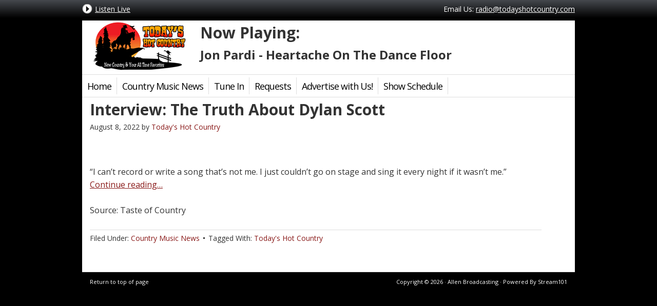

--- FILE ---
content_type: text/html; charset=utf-8
request_url: https://www.google.com/recaptcha/api2/aframe
body_size: 250
content:
<!DOCTYPE HTML><html><head><meta http-equiv="content-type" content="text/html; charset=UTF-8"></head><body><script nonce="ElFCt5MnqkwBgUDTb30b4w">/** Anti-fraud and anti-abuse applications only. See google.com/recaptcha */ try{var clients={'sodar':'https://pagead2.googlesyndication.com/pagead/sodar?'};window.addEventListener("message",function(a){try{if(a.source===window.parent){var b=JSON.parse(a.data);var c=clients[b['id']];if(c){var d=document.createElement('img');d.src=c+b['params']+'&rc='+(localStorage.getItem("rc::a")?sessionStorage.getItem("rc::b"):"");window.document.body.appendChild(d);sessionStorage.setItem("rc::e",parseInt(sessionStorage.getItem("rc::e")||0)+1);localStorage.setItem("rc::h",'1769076743496');}}}catch(b){}});window.parent.postMessage("_grecaptcha_ready", "*");}catch(b){}</script></body></html>

--- FILE ---
content_type: text/css
request_url: https://www.todayshotcountry.com/wp-content/themes/Radio-Theme-for-Genesis-master/style.css?ver=1.4
body_size: 44802
content:
 /*
    Theme Name: Radio Theme for Genesis
    Theme URI: http://radio.gregrickaby.com/
    Description: A child theme created for the Genesis Framework. Please <strong>do not modify</strong> this stylesheet, as it will be overridden in updates.
    Author: Greg Rickaby
    Author URI: http://gregrickaby.com

    Version: 1.4

    Tags: custom-background, custom-header, featured-images, threaded-comments, two-columns, three-columns, mobile responsive, responsive, timthumb, jFlow, radio

    Template: genesis
    Template Version: 1.8.1

    License: GNU General Public License v2.0 (or later)
    License URI: http://www.opensource.org/licenses/gpl-license.php
*/

/* Table of Contents

* Defaults
* Hyperlinks
* Body
* Wrap
* Header
* Image Header - Partial Width
* Image Header - Full Width
* Header / Primary / Secondary Navigation
* Primary Navigation Extras
* Inner
* Breadcrumb
* Taxonomy Description
* Content-Sidebar Wrap
* Content
* Column Classes
* Featured Post Grid
* Headlines
* Ordered / Unordered Lists
* Post Info
* Post Meta
* Author Box
* Sticky Posts
* Archive Page
* Post Icons
* Images
* Post Navigation
* Primary / Secondary Sidebars
* Dropdowns
* User Profile
* Buttons
* Search Form
* eNews & Updates Widget
* Calendar Widget
* Footer Widgets
* Footer
* Comments
* Gravity Forms
* Nivo Featured Content Slider
* Homepage Columns
* Social Media Icons
* DJ Rotator Widget
* Genesis Featured Widget Amplified
* Radio Featured Video Widget
* Photo Page & NextGen Gallery
* Mail Chimp
* Listen Live Button
* Radio Red
* Radio Orange
* Radio Green
* Radio Blue
* Radio Light Blue
* Radio Indigo
* Radio Violet
* Radio Brown
* Radio Black
* Live Toolbar
* Responsive Design

*/


/* Defaults
------------------------------------------------------------ */

body,
h1,
h2,
h2 a,
h2 a:visited,
h3,
h4,
h5,
h6,
p,
select,
textarea {
	color: #333;
	font-family: 'Open Sans', sans-serif;
	font-size: 16px;
	font-weight: 300;
	line-height: 1.5625;
	margin: 0;
	padding: 0;
	text-decoration: none;
}

blockquote,
input,
select,
textarea,
.author-box,
.sticky,
.taxonomy-description,
.wp-caption {
	background-color: #f5f5f5;
	border: 1px solid #ddd;
}

input,
label,
select,
textarea {
	color: #333;
	font-size: 14px;
	font-weight: 300;
}

li,
ol,
ul {
	margin: 0;
	padding: 0;
}

ol li {
	list-style-type: decimal;
}

.left {
	float: left;
}

.right {
	float: right;
}

.clear {
	clear: both;
}

.clear-line {
	border-bottom: 1px solid #ddd;
	clear: both;
	margin: 0 0 25px;
}

#fb-root {
	display: none;
	visibility: hidden;
}


/* Hyperlinks
------------------------------------------------------------ */

a,
a:visited {
	color: #891918;
	text-decoration: none;
}

a:hover {
	text-decoration: underline;
}

a img {
	border: none;
}


/* Body
------------------------------------------------------------ */

body {
	background-color: #000;
}

::-moz-selection {
	background-color: #0d72c7;
	color: #fff;
}

::selection {
	background-color: #0d72c7;
	color: #fff;
}


/* Wrap
------------------------------------------------------------ */

#wrap {
	background-color: #fff;
	margin: 40px auto;
	width: 960px;
	clear: both;
}


/* Header
------------------------------------------------------------ */

#header {
	margin: 0 auto;
	min-height: 105px;
	width: 100%;
}

#title-area {
	float: left;
	overflow: hidden;
	padding: 17px 0 0;
	width: 220px;
}

#title {
	font-size: 36px;
	line-height: 1.25;
	margin: 0;
	text-transform: uppercase;
}

#title a,
#title a:hover {
	color: #333;
	padding: 0 0 0 20px;
	text-decoration: none;
}

#description {
	font-size: 14px;
	padding: 0 0 0 20px;
}

#header .widget-area {
	float: right;
	padding: 0;
	margin: 0;
	height: 100px;
	width: 730px;
}

#header .widget-area .textwidget {
	padding: 5px 0 0;
	margin: 0;
}


/* Image Header - Partial Width
------------------------------------------------------------ */

.header-image #title-area,
.header-image #title,
.header-image #title a {
	display: block;
	float: left;
	height: 100px;
	overflow: hidden;
	padding: 0;
	text-indent: -9999px;
	width: 220px;
}

.header-image #description {
	display: block;
	overflow: hidden;
}

.header-image #header {
	background-position: 5px 5px;
}

/* Image Header - Full Width
------------------------------------------------------------ */

.header-full-width #title-area,
.header-full-width #title,
.header-full-width #title a {
	width: 100%;
}


/* Header / Primary / Secondary Navigation
------------------------------------------------------------ */

.menu {
	clear: both;
	width: 100%;
	font-size: 14px;
	font-weight: 400;
	line-height: normal;
	letter-spacing: -1px;
	margin: 5px 0 5px;
	overflow: hidden;
}

#header .menu {
	border: 1px solid #ddd;
	box-sizing: border-box;
}

.menu-primary {
	border-top: 1px solid #ddd;
	border-bottom: 1px solid #ddd;
	font-size: 18px;
	padding: 5px 0;
	margin: 0;
}

.sidebar .menu {
	background: none;
	width: inherit;
}

.menu ul {
	float: left;
	width: 100%;
}

.menu li {
	float: left;
	list-style-type: none;
}

.sidebar ul.menu li {
	width: 100%;
}

.menu a {
	color: #000;
	border-right: 1px solid #ddd;
	display: block;
	padding: 5px 10px 4px;
	position: relative;
}

.sidebar .menu a {
	border: none;
	color: #891918;
	padding: 0;
}

.sidebar .menu a:hover {
	text-decoration: underline;
}

.menu li a:active,
.menu li a:hover,
.menu .current_page_item a,
.menu .current-cat a,
.menu .current-menu-item a {
	background-color: #fff;
	color: #891918;
}

.menu li li a,
.menu li li a:link,
.menu li li a:visited {
	background: none;
	background-color: #fff;
	border: 1px solid #ddd;
	border-top: none;
	color: #333;
	font-size: 12px;
	padding: 9px 10px 8px;
	position: relative;
	text-transform: none;
	width: 138px;
}

.menu li li a:active,
.menu li li a:hover {
	background-color: #f5f5f5;
	color: #891918;
}

.menu li ul {
	height: auto;
	left: -9999px;
	margin: 0 0 0 -1px;
	position: absolute;
	width: 160px;
	z-index: 9999;
}

.menu li ul a {
	width: 140px;
}

.menu li ul ul {
	margin: -36px 0 0 159px;
}

.menu li:hover ul ul,
.menu li.sfHover ul ul {
	left: -9999px;
}

.menu li:hover,
.menu li.sfHover {
	position: static;
}

ul.menu li:hover>ul,
ul.menu li.sfHover ul,
#header .menu li:hover>ul,
#header .menu li.sfHover ul {
	left: auto;
}

.menu li a.sf-with-ul {

}

.menu li a .sf-sub-indicator,
.menu li li a .sf-sub-indicator,
.menu li li li a .sf-sub-indicator {
	height: 16px;
	position: absolute;
	right: 8px;
	text-indent: -9999px;
	top: 10px;
	width: 16px;
}

#wpadminbar li:hover ul ul {
	left: 0;
}

.menu .first-child {
	border-top: 1px solid #ddd;
}

.menu-secondary a  {
	border-right: 1px solid #ccc;
	font-size: 14px;
	padding: 5px 10px 10px;
}

/* Primary Navigation Extras
------------------------------------------------------------ */

.menu li.right {
	float: right;
	padding: 7px 15px 6px;
}

.menu li.right a {
	background: none;
	border: none;
	color: #333;
	display: inline;
	text-decoration: none;
}

.menu li.right a:hover {
	color: #0d72c7;
	text-decoration: none;
}

.menu li.search {
	padding: 0 10px;
}

.menu li.rss a {
	background: url(images/rss.png) no-repeat center left;
	margin: 0 0 0 10px;
	padding: 0 0 0 16px;
}

.menu li.twitter a {
	background: url(images/twitter-nav.png) no-repeat center left;
	padding: 0 0 0 20px;
}


/* Inner
------------------------------------------------------------ */

#inner {
	margin: 0 auto;
	overflow: hidden;
	padding: 5px;
}


/* Breadcrumb
------------------------------------------------------------ */

.breadcrumb {
	font-size: 12px;
	color: #333;
	padding: 5px 0 15px 0;
}

.breadcrumb a,
.breadcrumb a:visited {
	text-decoration: underline;
}


/* Taxonomy Description
------------------------------------------------------------ */

.taxonomy-description {
	background-color: #fff;
	margin: -10px 0 30px;
	padding: 0 0 15px;
}

.taxonomy-description p {
	font-size: 14px;
	padding: 15px 15px 0;
}


/* Content-Sidebar Wrap
------------------------------------------------------------ */

#content-sidebar-wrap {
	float: left;
	width: 750px;
}

.content-sidebar #content-sidebar-wrap,
.full-width-content #content-sidebar-wrap,
.sidebar-content #content-sidebar-wrap {
	width: 100%;
}

.sidebar-content-sidebar #content-sidebar-wrap,
.sidebar-sidebar-content #content-sidebar-wrap {
	float: right;
}


/* Content
------------------------------------------------------------ */

#content {
	float: left;
	padding: 0 0 10px 10px;
	width: 410px;
}

.home #content {
	padding: 0;
}

.content-sidebar #content,
.sidebar-content #content {
	width: 600px;
}

.content-sidebar.home #content,
.sidebar-content.home #content {
	width: 615px;
}

.sidebar-content #content,
.sidebar-sidebar-content #content {
	float: right;
}

.full-width-content #content {
	width: 880px;
}

.post {
	margin: 0 0 40px;
}

.entry-content {
	overflow: hidden;
}

.entry-content p {
	margin: 0 0 25px;
}

.entry-content a {
	text-decoration: underline;
}

blockquote {
	background: url(images/blockquote.png) no-repeat;
	border: none;
	margin: 5px 5px 20px;
	padding: 25px 30px 5px 70px;
}

blockquote p {
	color: #999;
	font-style: italic;
}

p.subscribe-to-comments {
	padding: 20px 0 10px;
}


/* Column Classes
------------------------------------------------------------ */

.five-sixths,
.four-fifths,
.four-sixths,
.one-fifth,
.one-fourth,
.one-half,
.one-sixth,
.one-third,
.three-fifths,
.three-fourths,
.three-sixths,
.two-fifths,
.two-fourths,
.two-sixths,
.two-thirds {
	float: left;
	margin: 0 0 20px;
	padding-left: 3%;
}

.one-half,
.three-sixths,
.two-fourths {
	width: 48%;
}

.one-third,
.two-sixths {
	width: 31%;
}

.four-sixths,
.two-thirds {
	width: 65%;
}

.one-fourth {
	width: 22.5%;
}

.three-fourths {
	width: 73.5%;
}

.one-fifth {
	width: 17.4%;
}

.two-fifths {
	width: 37.8%;
}

.three-fifths {
	width: 58.2%;
}

.four-fifths {
	width: 78.6%;
}

.one-sixth {
	width: 14%;
}

.five-sixths {
	width: 82%;
}

.first {
	clear: both;
	padding-left: 0;
}


/* Featured Post Grid
------------------------------------------------------------ */

.genesis-grid-even,
.genesis-grid-odd {
	margin: 0 0 20px;
	padding: 0 0 15px;
	width: 48%;
}

.genesis-grid-even {
	float: right;
}

.genesis-grid-odd {
	clear: both;
	float: left;
}


/* Headlines
------------------------------------------------------------ */

h1,
h2,
h2 a,
h2 a:visited,
h3,
h4,
h5,
h6 {
	font-weight: 700;
	line-height: 1.25;
	margin: 0 0 10px;
}

h1 {
	font-size: 30px;
}

.taxonomy-description h1 {
	margin: 0;
}

h2,
h2 a,
h2 a:visited {
	color: #333;
	font-size: 28px;
}

h2 a:hover {
	color: #891918;
	text-decoration: none;
}

.widget-area h2,
.widget-area h2 a {
	font-size: 16px;
	margin: 0 0 10px;
}

h3 {
	font-size: 24px;
}

h4 {
	font-size: 20px;
}

.taxonomy-description h1,
.widget-area h4 {
	background-color: #333;
	color: #fff;
	border-bottom: 1px solid #ddd;
	font-size: 15px;
	padding: 6px 7px 6px;
}

.widget-area h4 a {
	color: #fff;
	text-decoration: none;
}

h5 {
	font-size: 18px;
}


/* Ordered / Unordered Lists
------------------------------------------------------------ */

.entry-content ol,
.entry-content ul {
	margin: 0;
	padding: 0 0 25px;
}

.archive-page ul li,
.entry-content ul li {
	list-style-type: square;
	margin: 0 0 0 30px;
	padding: 0;
}

.entry-content ol li {
	margin: 0 0 0 35px;
}

.archive-page ul ul,
.entry-content ol ol,
.entry-content ul ul {
	padding: 0;
}


/* Post Info
------------------------------------------------------------ */

.post-info {
	font-size: 14px;
	margin: -5px 0 15px;
}


/* Post Meta
------------------------------------------------------------ */

.post-meta {
	border-top: 1px solid #ddd;
	clear: both;
	font-size: 14px;
	padding: 5px 0 0;
}


/* Author Box
------------------------------------------------------------ */

.author-box {
	background-color: #f5f5f5;
	margin: 0 0 40px;
	overflow: hidden;
	padding: 10px;
}

.author-box p {
	font-size: 14px;
}


/* Sticky Posts
------------------------------------------------------------ */

.sticky {
	background-color: #f5f5f5;
	margin: -10px 0 40px;
	padding: 20px;
}


/* Archive Page
------------------------------------------------------------ */

.archive-page {
	float: left;
	padding: 20px 0 0;
	width: 45%;
}


/* Post Icons
------------------------------------------------------------ */

.post-comments,
.tags {
	background: url(images/icon-dot.png) no-repeat left;
	margin: 0 0 0 3px;
	padding: 0 0 0 10px;
}


/* Images
------------------------------------------------------------ */

img {
	height: auto;
	max-width: 100%;
}

.post img {
	height: auto;
	max-width: 98%;
}

.avatar,
.featuredpage img,
.featuredpost img,
.post-image {
	padding: 4px 0 4px 0;
}

.author-box .avatar {
	background-color: #fff;
	float: left;
	margin: 0 10px 0 0;
}

.post-image {
	margin: 0 10px 10px 0;
}

.comment-list li .avatar {
	background-color: #fff;
	float: right;
	margin: 5px 0 0 10px;
}

img.centered,
.aligncenter {
	display: block;
	margin: 0 auto 10px;
}

img.alignnone {
	display: inline;
	margin: 0 0 10px;
}

img.alignleft {
	display: inline;
	margin: 0 15px 10px 0;
}

img.alignright {
	display: inline;
	margin: 0 0 10px 15px;
}

.alignleft {
	float: left;
	margin: 0 15px 10px 0;
}

.alignright {
	float: right;
	margin: 0 0 10px 15px;
}

.wp-caption {
	padding: 5px;
	text-align: center;
}

p.wp-caption-text {
	font-size: 14px;
	padding: 5px 0;
}

.wp-smiley,
.wp-wink {
	border: none;
	float: none;
}

.size-auto,
.size-full,
.size-large,
.size-medium,
.size-thumbnail {
	max-width: 100%;
	height: auto;
}

/* Post Navigation
------------------------------------------------------------ */

.navigation {
	font-size: 14px;
	overflow: hidden;
	padding: 20px 0;
	width: 100%;
}

.navigation li {
	display: inline;
}

.navigation li a,
.navigation li.disabled,
.navigation li a:hover,
.navigation li.active a {
	border: 1px solid #ddd;
	padding: 5px 8px;
}

.navigation li a:hover,
.navigation li.active a {
	background-color: #f5f5f5;
}


/* Primary / Secondary Sidebars
------------------------------------------------------------ */

.sidebar {
	display: inline;
	float: right;
	font-size: 14px;
	width: 330px;
}

#sidebar-alt {
	float: left;
	width: 150px;
}

.sidebar-content #sidebar,
.sidebar-sidebar-content #sidebar {
	float: left;
}

.content-sidebar-sidebar #sidebar-alt {
	float: right;
}

.sidebar p {
	font-size: inherit;
}

.sidebar .widget {
	background-color: #fff;
	margin: 0 0 15px;
	padding: 0 0 15px;
}

.sidebar.widget-area ol,
.sidebar.widget-area ul,
.widget-area .textwidget,
.widget_tag_cloud div div {
	padding: 0 15px;
}

.sidebar.widget-area ul li,
#footer-widgets .widget-area ul li {
	border-bottom: 1px solid #ddd;
	list-style-type: none;
	margin: 0 0 7px;
	padding: 0 0 5px;
	word-wrap: break-word;
}

.sidebar.widget-area ul ul li {
	border: none;
	margin: 0;
	padding: 0;
}

.sidebar ul.menu li {
	list-style: inside square;
	border: none;
}

.sidebar ul.menu ul.sub-menu li {
	list-style: none;
}

.sidebar ul.menu ul.sub-menu .first-child {
	border-top: 1px solid #ddd;
}

a.rsswidget:visited {
	color: #fff !important;
}


/* Dropdowns
------------------------------------------------------------ */

.widget_archive select,
#cat {
	display: inline;
	margin: 5px 15px 0;
	padding: 3px;
	width: 85%;
}


/* User Profile
------------------------------------------------------------ */

.user-profile {
	overflow: hidden;
}

.user-profile p {
	padding: 5px 15px 0;
}

.user-profile .posts_link {
	padding: 0 15px;
}


/* Buttons
------------------------------------------------------------ */

input[type="button"],
input[type="submit"] {
	background: url(images/gradient.png) 0 0;
	border: 1px solid #ccc;
	cursor: pointer;
	line-height: 19px;
	padding: 5px 7px;
	text-decoration: none;
}

input:hover[type="button"],
input:hover[type="submit"] {
	background: url(images/gradient.png) 0 -33px;
	text-decoration: none;
}


/* Search Form
------------------------------------------------------------ */

#header .searchform {
	float: right;
	padding: 12px 0 0;
}

.sidebar .searchform {
	padding: 5px 0 0 15px;
}

.s {
	margin: 10px -7px 0 0;
	padding: 6px 5px;
	width: 180px;
}

#nav .s {
	background-color: #fff;
	margin: 2px 2px 0 0;
}


/* eNews and Update Widget
------------------------------------------------------------ */

.enews p {
	padding: 0 15px 5px;
}

.enews #subscribe {
	padding: 0 0 0 15px;
}

.enews #subbox {
	margin: 5px -7px 0 0;
	padding: 6px 5px;
	width: 75%;
}


/* Calendar Widget
------------------------------------------------------------ */

#wp-calendar {
	width: 100%;
}

#wp-calendar caption {
	font-size: 12px;
	font-style: italic;
	padding: 2px 5px 0 0;
	text-align: right;
}

#wp-calendar thead {
	background-color: #f5f5f5;
	font-weight: bold;
	margin: 10px 0 0;
}

#wp-calendar td {
	background-color: #f5f5f5;
	padding: 2px;
	text-align: center;
}


/* Footer Widgets
------------------------------------------------------------ */

#footer-widgets {
	background-color: #ccc;
	border-top: 1px solid #ddd;
	clear: both;
	font-size: 12px;
	margin: 0 auto;
	overflow: hidden;
	width: 100%;
}

#footer-widgets .wrap {
	overflow: hidden;
	padding: 20px 30px 10px;
}

#footer-widgets .widget {
	background-color: #fff;
	border: 1px solid #999;
	margin: 0 0 15px;
	padding: 5px;
}

#footer-widgets .textwidget {
	padding: 0;
}

#footer-widgets .widget_tag_cloud div div {
	padding: 0;
}

#footer-widgets p {
	font-size: inherit;
	margin: 0 0 10px;
}

#footer-widgets ul {
	margin: 0;
}

#footer-widgets ul li {
	margin: 0 0 0 20px;
}

#footer-widgets #wp-calendar thead,
#footer-widgets #wp-calendar td {
	background: none;
}

.footer-widgets-1 {
	float: left;
	margin: 0 30px 0 0;
	width: 280px;
}

.footer-widgets-2 {
	float: left;
	width: 280px;
}

.footer-widgets-3 {
	float: right;
	width: 280px;
}


/* Footer
------------------------------------------------------------ */

#footer {
	background-color: #000;
	border-top: 1px solid #ddd;
	clear: both;
	font-size: 11px;
	margin: 0 auto;
	overflow: hidden;
	width: 100%;
}

#footer .wrap {
	overflow: hidden;
	padding: 10px 15px;
}

#footer p {
	color: #fff;
	font-size: inherit;
}

#footer a,
#footer a:visited {
	color: #fff;
}

#footer .gototop {
	float: left;
	width: 200px;
}

#footer .creds {
	float: right;
	text-align: right;
	width: 650px;
}


/* Comments
------------------------------------------------------------ */

#comments,
#respond {
	margin: 0 0 15px;
	overflow: hidden;
}

#author,
#comment,
#email,
#url {
	margin: 10px 5px 0 0;
	padding: 5px;
	width: 250px;
}

#comment {
	height: 150px;
	margin: 10px 0;
	width: 98%;
}

.ping-list {
	margin: 0 0 40px;
}

.comment-list ol,
.ping-list ol {
	padding: 10px;
}

.comment-list li,
.ping-list li {
	font-weight: bold;
	list-style-type: none;
	margin: 15px 0 5px;
	padding: 10px 15px;
}

.comment-list li ul li {
	list-style-type: none;
	margin-right: -16px;
}

.comment-content p {
	font-size: 14px;
	margin: 0 0 20px;
}

.comment-list cite,
.ping-list cite {
	font-style: normal;
}

.commentmetadata {
	font-size: 12px;
	margin: 0 0 5px;
}

.reply {
	font-size: 14px;
	font-weight: 300;
}

.nocomments {
	text-align: center;
}

#comments .navigation {
	display: block;
}

.bypostauthor {
}

.thread-alt,
.thread-even {
	background-color: #f5f5f5;
}

.alt,
.depth-1,
.even {
	border: 1px solid #ddd;
}


/* Gravity Forms
------------------------------------------------------------ */

div.gform_wrapper input,
div.gform_wrapper select,
div.gform_wrapper textarea {
	box-sizing: border-box;
	font-size: 14px !important;
	padding: 4px 5px !important;
}

div.gform_wrapper .ginput_complex label {
	font-size: 14px;
}

div.gform_wrapper li,
div.gform_wrapper form li {
	margin: 0 0 10px;
}

div.gform_wrapper .gform_footer {
	border: none;
	margin: 0;
	padding: 0;
}


/* Nivo Featured Content Slider
------------------------------------------------------------ */

.nivoSlider {
	height: 300px;
	width: 960px;
	position: relative;
}

.nivoSlider img {
	position: absolute;
	top: 0px;
	left: 0px;
}

/* If an image is wrapped in a link */
.nivoSlider a.nivo-imageLink {
	position: absolute;
	top: 0px;
	left: 0px;
	width: 100%;
	height: 100%;
	border: 0;
	padding: 0;
	margin: 0;
	z-index: 6;
	display: none;
}

/* The slices and boxes in the Slider */
.nivo-slice {
	display: block;
	position: absolute;
	z-index: 5;
	height: 100%;
}

.nivo-box {
	display: block;
	position: absolute;
	z-index: 5;
}

/* Caption styles */
.nivo-caption {
	position: absolute;
	left: 0px;
	bottom: 0px;
	background: #000;
	opacity: 0.7; /* Overridden by caption opacity setting */
	width: 100%;
	z-index: 8;
}

.nivo-caption p {
	color: #fff;
	font-size: 20px;
	padding: 10px;
	margin: 0;
}

.nivo-caption a {
	display: inline !important;
}

.nivo-html-caption {
    display: none;
}

/* Direction nav styles (e.g. Next & Prev) */
.nivo-directionNav a {
	position: absolute;
	top: 45%;
	z-index: 9;
	cursor: pointer;
}

.nivo-prevNav {
	left: 0px;
}

.nivo-nextNav {
	right: 0px;
}

/* Control nav styles (e.g. 1,2,3...) */
.nivo-controlNav a {
	position: relative;
	z-index: 9;
	cursor: pointer;
}

.nivo-controlNav a.active {
	font-weight: 700;
}

/* Default styles */

.theme-default .nivoSlider {
	position: relative;
	background: #fff url(images/loading.gif) no-repeat 50% 50%;
	margin-bottom: 50px;
	-webkit-box-shadow: 0px 1px 5px 0px #4a4a4a;
	-moz-box-shadow: 0px 1px 5px 0px #4a4a4a;
	box-shadow: 0px 1px 5px 0px #4a4a4a;
}

.theme-default .nivoSlider img {
	position: absolute;
	top: 0px;
	left: 0px;
	display: none;
}
.theme-default .nivoSlider a {
	border: 0;
	display: block;
}

.theme-default .nivo-controlNav {
	position: absolute;
	left: 50%;
	bottom: -42px;
	margin-left: -40px; /* Tweak this to center bullets */
}

.theme-default .nivo-controlNav a {
	display: block;
	width: 22px;
	height: 22px;
	background: url(images/bullets.png) no-repeat;
	text-indent: -9999px;
	border: 0;
	margin-right: 3px;
	float: left;
}

.theme-default .nivo-controlNav a.active {
	background-position: 0 -22px;
}

.theme-default .nivo-directionNav a {
	display: block;
	width: 30px;
	height: 30px;
	background: url(images/arrows.png) no-repeat;
	text-indent: -9999px;
	border: 0;
}

.theme-default a.nivo-nextNav {
	background-position: -30px 0;
	right: 15px;
}

.theme-default a.nivo-prevNav {
	left: 15px;
}


/* Homepage Columns
------------------------------------------------------------ */

#home-column-1 {
	display: inline;
	width: 200px;
	float: left;
	margin: 0 10px 0 0;
}

#home-column-2 {
	display: inline;
	width: 400px;
	float: left;
}


/* Social Media Icons
------------------------------------------------------------ */

#social-media-icons {
	display: block;
	height: 30px;
	width: 100%;
	margin: 0 0 10px 0;
	padding: 0;
}

.facebook-button {
	float: left;
	width: 90px;
}

.twitter-button {
	float: left;
}

.gplus-button {
	float: left;
}

.pinterest-button {
	float: left;
	width: 70px;
}

.stumbleupon-button {
	float: left;
	width: 100px;
}

.linkedin-button {
	float: left;
}


/* DJ Rotator Widget
------------------------------------------------------------ */

.widget_dj_rotator_widget {
	text-align: center;
}

.widget_dj_rotator_widget h4 {
	text-align: left;
}


/* Genesis Featured Widget Amplified
------------------------------------------------------------ */

.sidebar .featuredpost {
	padding-bottom: 10px;
	border-bottom: 1px solid #ccc;
}

.sidebar .featuredpost h2,
.sidebar .featuredpost p {
	padding: 0 10px 0 10px;
}

.featuredpage img,
.featuredpost img {
	width: 95%;
	padding: 4px 0 4px 0;
}

.sidebar .featuredpost iframe,
.sidebar .featuredpost object {
	height: 278px !important;
	width: 370px !important;
	max-width: 370px !important;
}

/* Radio Featured Video Widget
------------------------------------------------------------ */

.featured-video-video,
.featured-video-text {
	text-align: center;
}

.featured-video-video iframe,
.featured-video-video img,
.featured-video-video object,
.featured-video-video video {
	max-height: 208px;
	max-width: 90%;
}


/* NextGen Gallery & Photo Page
------------------------------------------------------------ */

.ngg-galleryoverview {
	margin-bottom: 15px;
}

.photos .photo-info {
	height: 200px;
	width: 200px;
	text-align: center;
	margin: 10px 10px 20px;
}

.photos .photo-info:hover {
	text-decoration: underline;
}

.photos .photo-info img:hover {
	opacity: 0.8;
	filter: alpha(opacity=80); /* For IE8 and earlier */
}

.photos .photo-title {
	height: 55x;
	padding: 10px;
}

.photos .photo-title p {
	font-size: 13px;
	line-height: 17px;
}


/* Mail Chimp
------------------------------------------------------------ */

#mc_embed_signup form {
	max-width: 100%;
}

#mc_embed_signup h2 {
	font-size: 24px;
	line-height: 30px;
	margin: 0;
}

#mc_embed_signup input {
	border: 1px solid #999;
	-webkit-appearance: none;
}

#mc_embed_signup input[type=checkbox]{
	-webkit-appearance: checkbox;
}

#mc_embed_signup input[type=radio]{
	-webkit-appearance: radio;
}

#mc_embed_signup input:focus {
	border-color: #333;
}

#mc_embed_signup .small-meta {
	font-size: 11px;
}

#mc_embed_signup .nowrap {
	white-space: nowrap;
}

#mc_embed_signup .mc-field-group {
	clear: left;
	min-height: 50px;
	width: 96%;
	position: relative;
	padding: 0 0 3px;
}

#mc_embed_signup .size1of2 {
	clear: none;
	float: left;
	display: inline-block;
	width: 46%;
	margin: 0 7px 0 0;
}

* html #mc_embed_signup .size1of2 {
	margin-right: 2%; /* Fix for IE6 double margins. */
}

#mc_embed_signup .mc-field-group label {
	display: block;
	margin-bottom: 3px;
}

#mc_embed_signup .mc-field-group input {
	display: block;
	width: 95%;
	padding: 8px 0;
	text-indent: 5px;
}

#mc_embed_signup .mc-field-group select {
	display: inline-block;
	width: 95%;
	margin: 0 0 2px 0;
	padding: 5px 0;
}

#mc_embed_signup .datefield,
#mc_embed_signup .phonefield-us {
	padding: 5px 0;
}

#mc_embed_signup .datefield input,
#mc_embed_signup .phonefield-us input {
	display: inline;
	width: 60px;
	text-align: center;
	letter-spacing: 1px;
	margin: 0 2px;
	padding: 5px 0 2px 0;

}

#mc_embed_signup .phonefield-us .phonearea input,
#mc_embed_signup .phonefield-us .phonedetail1 input {
	width: 40px;
}

#mc_embed_signup .datefield .monthfield input,
#mc_embed_signup .datefield .dayfield input {
	 width: 30px;
}

#mc_embed_signup .datefield label,
#mc_embed_signup .phonefield-us label {
	display: none;
}

#mc_embed_signup .indicates-required {
	text-align: right;
	font-size: 11px;
	margin: 0;
}

#mc_embed_signup .asterisk {
	font-size: 24px;
	color: #c60;
}

#mc_embed_signup .mc-field-group .asterisk {
	position: absolute;
	top: 25px;
	right: 10px;
}

#mc_embed_signup .clear {
	clear: both;
}

#mc_embed_signup .mc-field-group.input-group ul {
	margin: 0;
	padding: 5px 0;
	list-style: none;
}

#mc_embed_signup .mc-field-group.input-group ul li {
	display: block;
	padding: 3px 0;
	margin: 0;
}

#mc_embed_signup .mc-field-group.input-group label {
	display: inline;
}

#mc_embed_signup .mc-field-group.input-group input {
	display: inline;
	width: auto;
	border: none;
}

#mc_embed_signup div#mce-responses {
	clear: both;
	float:left;
	width: 90%;
	margin: 0 5px;
	padding: 0 8px;
	overflow: hidden;
	top: 23px;
}

#mc_embed_signup div.response {
	float: left;
	width: 80%;
	font-weight: 700;
	margin: 16px 0;
	padding: 16px 8px 8px 0;
	top: 24px;
	z-index: 1;
}

#mc_embed_signup #mce-error-response {
	display: none;
}

#mc_embed_signup #mce-success-response {
	display: none;
	color: #529214;
}

#mc_embed_signup label.error {
	display: block;
	float: none;
	width: auto;
	text-align: left;
	margin: 0 0 0 16px;
	padding: 8px 0;
}

#mc-embedded-subscribe {
	display: block;
	clear: both;
	width: auto;
	margin: 16px 0 16px 8px;
}

#mc_embed_signup #num-subscribers {
	font-size: 18px;
}

#mc_embed_signup #num-subscribers span {
	font-weight: 700;
	margin: 0 8px 0 0;
	padding: 8px;
	border: 1px solid #ccc;
}

/* Listen Live Button
------------------------------------------------------------ */

.listen-live-btn {
	background: url(images/listen-live-gradient.png) 0 0;
	height: 55px;
	width: 194px;
	margin: 20px auto 50px;
	padding: 5px 10px;
	border: 1px solid #333;
	-moz-transition: all 0.2s ease-in-out;
	-webkit-transition: all 0.2s ease-in-out;
	transition: all 0.2s ease-in-out;
	-moz-border-radius: 5px;
	-moz-box-shadow: 0 1px 1px #666;
	-webkit-border-radius: 5px;
	-webkit-box-shadow: 0 1px 1px #666;
	border-radius: 5px;
	box-shadow: 0 1px 1px #666;
	cursor: pointer;
}

.listen-live-btn:hover {
	background: url(images/listen-live-gradient.png) 0 -63px;
	text-decoration: none;
}

.listen-live-btn a {
	font-size: 30px;
	font-weight: 700;
	color: #fff !important;
	line-height: 22px;
	text-decoration: none;
	text-shadow: 1px 1px #333;
	position: relative;
	top: 15px;
	left: 11px;
}

/* Radio Red
------------------------------------------------------------ */

.radio-red a,
.radio-red a:visited,
.radio-red .sidebar .menu a,
.radio-red .menu li li a,
.radio-red .menu li li a:link,
.radio-red .menu li li a:visited,
.radio-red .nivo-caption,
.radio-red .nivo-caption p,
.radio-red .nivo-caption a,
.radio-red .nivo-caption a:hover {
	color: #ec0a1e;
}

.radio-red .menu li a:active,
.radio-red .menu li a:hover,
.radio-red .menu .current_page_item a,
.radio-red .menu .current-cat a,
.radio-red .menu .current-menu-item a {
	background-color: #fff;
	color: #b10716;
}

.radio-red .menu li li a:hover {
	background-color: #f5f5f5;
}

.radio-red .widget-area h4 {
	background: #ec0a1e;
}

.radio-red h2 a:hover {
	color: #ec0a1e !important;
	text-decoration: underline;
}

.radio-red input[type="button"],
.radio-red input[type="submit"],
.radio-red div.gform_footer input.button  {
	color: #fff;
	background: #ec0a1e;
}

.radio-red input:hover[type="button"],
.radio-red input:hover[type="submit"],
.radio-red div.gform_footer input.button:hover {
	color: #fff;
	background: #b10716;
}


/* Radio Orange
------------------------------------------------------------ */

.radio-orange a,
.radio-orange a:visited,
.radio-orange .sidebar .menu a,
.radio-orange .menu li li a,
.radio-orange .menu li li a:link,
.radio-orange .menu li li a:visited,
.radio-orange .nivo-caption,
.radio-orange .nivo-caption p,
.radio-orange .nivo-caption a,
.radio-orange .nivo-caption a:hover {
	color: #ff7f00;
}

.radio-orange .menu li a:active,
.radio-orange .menu li a:hover,
.radio-orange .menu .current_page_item a,
.radio-orange .menu .current-cat a,
.radio-orange .menu .current-menu-item a {
	background-color: #fff;
	color: #ffc06e;
}

.radio-orange .menu li li a:hover {
	background-color: #f5f5f5;
}

.radio-orange .widget-area h4 {
	background: #ff7f00;
}

.radio-orange h2 a:hover {
	color: #ff7f00 !important;
	text-decoration: underline;
}

.radio-orange input[type="button"],
.radio-orange input[type="submit"],
.radio-orange div.gform_footer input.button {
	background: #ff7f00;
	color: #fff;
}

.radio-orange input:hover[type="button"],
.radio-orange input:hover[type="submit"],
.radio-orange div.gform_footer input.button:hover {
	background: #ffc06e;
	color: #fff;
}


/* Radio Green
------------------------------------------------------------ */

.radio-green a,
.radio-green a:visited,
.radio-green .sidebar .menu a,
.radio-green .menu li li a,
.radio-green .menu li li a:link,
.radio-green .menu li li a:visited,
.radio-green .nivo-caption a:hover {
	color: #196819;
}

.radio-green .menu li a:active,
.radio-green .menu li a:hover,
.radio-green .menu .current_page_item a,
.radio-green .menu .current-cat a,
.radio-green .menu .current-menu-item a {
	background-color: #fff;
	color: #228b22;
}

.radio-green .menu li li a:hover {
	background-color: #f5f5f5;
}

.radio-green .widget-area h4 {
	background: #196819;
}

.radio-green h2 a:hover {
	color: #196819 !important;
	text-decoration: underline;
}

.radio-green input[type="button"],
.radio-green input[type="submit"],
.radio-green div.gform_footer input.button {
	background: #196819;
	color: #fff;
}

.radio-green input:hover[type="button"],
.radio-green input:hover[type="submit"],
.radio-green div.gform_footer input.button:hover {
	background: #228b22;
	color: #fff;
}


/* Radio Blue
------------------------------------------------------------ */

.radio-blue a,
.radio-blue a:visited,
.radio-blue .sidebar .menu a,
.radio-blue .menu li li a,
.radio-blue .menu li li a:link,
.radio-blue .menu li li a:visited,
.radio-blue .nivo-caption a:hover {
	color: #0167bb;
}

.radio-blue .menu li a:active,
.radio-blue .menu li a:hover,
.radio-blue .menu .current_page_item a,
.radio-blue .menu .current-cat a,
.radio-blue .menu .current-menu-item a {
	background-color: #fff;
	color: #1f85d9;
}

.radio-blue .menu li li a:hover {
	background-color: #f5f5f5;
}

.radio-blue .widget-area h4 {
	background: #0167bb;
}


.radio-blue h2 a:hover {
	color: #0167bb !important;
	text-decoration: underline;
}

.radio-blue input[type="button"],
.radio-blue input[type="submit"],
.radio-blue div.gform_footer input.button {
	background: #0167bb;
	color: #fff;
}

.radio-blue input:hover[type="button"],
.radio-blue input:hover[type="submit"],
.radio-blue div.gform_footer input.button:hover {
	background: #1f85d9;
	color: #fff;
}


/* Radio Light Blue
------------------------------------------------------------ */

.radio-light-blue a,
.radio-light-blue a:visited,
.radio-light-blue .sidebar .menu a,
.radio-light-blue .menu li li a,
.radio-light-blue .menu li li a:link,
.radio-light-blue .menu li li a:visited,
.radio-light-blue .nivo-caption,
.radio-light-blue .nivo-caption p,
.radio-light-blue .nivo-caption a,
.radio-light-blue .nivo-caption a:hover {
	color: #589bd2;
}

.radio-light-blue .menu li a:active,
.radio-light-blue .menu li a:hover,
.radio-light-blue .menu .current_page_item a,
.radio-light-blue .menu .current-cat a,
.radio-light-blue .menu .current-menu-item a {
	background-color: #fff;
	color: #1f85d9;
}


.radio-light-blue .menu li li a:hover {
	background-color: #f5f5f5;
}

.radio-light-blue .widget-area h4 {
	background: #589bd2;
}

.radio-light-blue h2 a:hover {
	color: #0167bb !important;
	text-decoration: underline;
}

.radio-light-blue input[type="button"],
.radio-light-blue input[type="submit"],
.radio-light-blue div.gform_footer input.button {
	background: #589bd2;
	color: #fff;
}

.radio-light-blue input:hover[type="button"],
.radio-light-blue input:hover[type="submit"],
.radio-light-blue div.gform_footer input.button:hover {
	background: #0167bb;
	color: #fff;
}


/* Radio Indigo
------------------------------------------------------------ */

.radio-indigo a,
.radio-indigo a:visited,
.radio-indigo .sidebar .menu a,
.radio-indigo .menu li li a,
.radio-indigo .menu li li a:link,
.radio-indigo .menu li li a:visited,
.radio-indigo .nivo-caption a:hover {
	color: #680061;
}

.radio-indigo .menu li a:active,
.radio-indigo .menu li a:hover,
.radio-indigo .menu .current_page_item a,
.radio-indigo .menu .current-cat a,
.radio-indigo .menu .current-menu-item a {
	background-color: #fff;
	color: #4e0048;
}

.radio-indigo .menu li li a:hover {
	background-color: #f5f5f5;
}

.radio-indigo .widget-area h4 {
	background: #680061;
}

.radio-indigo h2 a:hover {
	color: #4e0048 !important;
	text-decoration: underline;
}

.radio-indigo input[type="button"],
.radio-indigo input[type="submit"],
.radio-indigo div.gform_footer input.button {
	background: #680061;
	color: #fff;
}

.radio-indigo input:hover[type="button"],
.radio-indigo input:hover[type="submit"],
.radio-indigo div.gform_footer input.button:hover {
	background: #4e0048;
	color: #fff;
}


/* Radio Violet
------------------------------------------------------------ */

.radio-violet a,
.radio-violet a:visited,
.radio-violet .sidebar .menu a,
.radio-violet .menu li li a,
.radio-violet .menu li li a:link,
.radio-violet .menu li li a:visited,
.radio-violet .nivo-caption a:hover {
	color: #7c2a90;
}

.radio-violet .menu li a:active,
.radio-violet .menu li a:hover,
.radio-violet .menu .current_page_item a,
.radio-violet .menu .current-cat a,
.radio-violet .menu .current-menu-item a {
	background-color: #fff;
	color: #4a005e;
}


.radio-violet .menu li li a:hover {
	background-color: #f5f5f5;
}

.radio-violet .widget-area h4 {
	background: #7c2a90;
}

.radio-violet h2 a:hover {
	color: #4a005e !important;
	text-decoration: underline;
}

.radio-violet input[type="button"],
.radio-violet input[type="submit"],
.radio-violet div.gform_footer input.button {
	background: #7c2a90;
	color: #fff;
}

.radio-violet input:hover[type="button"],
.radio-violet input:hover[type="submit"],
.radio-violet div.gform_footer input.button:hover {
	background: #4a005e;
	color: #fff;
}


/* Radio Brown
------------------------------------------------------------ */

.radio-brown a,
.radio-brown a:visited,
.radio-brown .sidebar .menu a,
.radio-brown .menu li li a,
.radio-brown .menu li li a:link,
.radio-brown .menu li li a:visited,
.radio-brown .nivo-caption a:hover {
	color: #996633;
}

.radio-brown .menu li a:active,
.radio-brown .menu li a:hover,
.radio-brown .menu .current_page_item a,
.radio-brown .menu .current-cat a,
.radio-brown .menu .current-menu-item a {
	background-color: #fff;
	color: #724c26;
}

.radio-brown .menu li li a:hover {
	background-color: #f5f5f5;
}

.radio-brown .widget-area h4 {
	background: #996633;
}

.radio-brown h2 a:hover {
	color: #724c26 !important;
	text-decoration: underline;
}


.radio-brown input[type="button"],
.radio-brown input[type="submit"],
.radio-brown div.gform_footer input.button {
	background: #996633;
	color: #fff;
}

.radio-brown input:hover[type="button"],
.radio-brown input:hover[type="submit"],
.radio-brown div.gform_footer input.button:hover {
	background: #724c26;
	color: #fff;
}


/* Radio Black
------------------------------------------------------------ */

.radio-black a,
.radio-black a:visited,
.radio-black .sidebar .menu a,
.radio-black .menu li li a,
.radio-black .menu li li a:link,
.radio-black .menu li li a:visited  {
	color: #000;
}

.radio-black .menu li a:active,
.radio-black .menu li a:hover,
.radio-black .menu .current_page_item a,
.radio-black .menu .current-cat a,
.radio-black .menu .current-menu-item a {
	background-color: #fff;
	color: #333;
}

.radio-black .menu li li a:hover {
	background-color: #f5f5f5;
}

.radio-black .widget-area h4 {
	background: #000;
}

.radio-black h2 a:hover {
	color: #000 !important;
	text-decoration: underline;
}

.radio-black .jFlowSlideContainer a {
	color: #fff;
}

.radio-black input[type="button"],
.radio-black input[type="submit"],
.radio-black div.gform_footer input.button {
	background: #000;
	color: #fff;
}

.radio-black input:hover[type="button"],
.radio-black input:hover[type="submit"],
.radio-black div.gform_footer input.button:hover {
	background: #333;
	color: #fff;
}


/* Live Toolbar
------------------------------------------------------------ */

#live-toolbar {
	background: url(images/live-toolbar-bg.png) repeat-x;
	height: 35px;
	min-width: 960px;
	width: 100%;
	position: fixed;
	top: 0;
	left: 0;
	z-index: 99999;
}

.live-toolbar-wrap {
	height: 35px;
	width: 960px;
	color: #fff;
	font-size: 14px;
	line-height: 30px;
	margin: 0 auto;
	padding: 3px 0 0;
}

.icon-listen {
	background: url(images/icon-listen.png) no-repeat 0px -1px;
	height: 20px;
	width: 20px;
	margin: 0;
	padding: 0 25px 10px;
}

.live-toolbar-wrap a,
.live-toolbar-wrap a:visited {
	color: #fff;
	text-decoration: underline;
}

.live-toolbar-wrap a:hover {
	text-decoration: none;
}

/* Responsive Design
------------------------------------------------------------ */

@media only screen and (max-width: 960px) {

	body {
		width: 100%;
		margin: 0 auto;
	}

	#live-toolbar,
	.live-toolbar-wrap,
	.archive-page,
	.content-sidebar #content,
	.content-sidebar-sidebar #content,
	.footer-widgets-1,
	.footer-widgets-2,
	.footer-widgets-3,
	.full-width-content #content,
	.sidebar,
	.sidebar-content #content,
	.sidebar-content-sidebar #content,
	.sidebar-sidebar-content #content,
	#content-sidebar-wrap,
	.content-sidebar.home #content,
	.sidebar-content.home #content,
	#footer .creds,
	#footer .gototop,
	#footer-widgets .wrap,
	#header .widget-area,
	#sidebar-alt,
	#title-area,
	#wrap {
		clear: both;
		float: none;
		width: 100%;
	}

	#wrap {
		-moz-box-shadow: none;
		-webkit-box-shadow: none;
		box-shadow: none;
		margin: 35px 0 0;
	}

	#description,
	#footer .creds,
	#footer .gototop,
	#title,
	#title-area {
		float: none;
		text-align: center;
	}

	#title-area {
		padding: 10px 0;
	}

	.menu li.right,
	#header .widget-area,
	#slider {
		display: none;
	}

	#header .searchform {
		float: none;
		padding: 0;
		text-align: center;
	}

	#header .s {
		margin: 0 -7px 0 0;
	}

	#inner {
		padding: 20px 0 0;
	}

	.breadcrumb,
	.navigation,
	.sidebar .widget,
	.taxonomy-description {
		clear: both;
		margin: 0 20px 20px;
	}

	#content {
		padding: 0;
	}

	.page .page,
	.post,
	#comments,
	#respond {
		padding: 0 20px;
	}

	#home-column-1,
	#home-column-2 {
		clear: both;
		width: 100%;
	}

	.author-box {
		margin: 0 20px 40px;
	}


	#disqus_thread {
		width: 90%;
		margin: 0 20px 20px 20px;
	}

	#footer-widgets .widget {
		margin: 0 auto;
	}

	#footer-widgets .wrap {
		padding: 0;
	}

	.footer-widgets-1,
	.footer-widgets-2,
	.footer-widgets-3 {
		width: 92%;
		margin: 0 20px 20px 20px;
	}
}

@media only screen and (max-width: 600px) {

	.header .widget-area {
		display: none;
	}

	.menu li,
	.menu li ul,
	.menu li ul a {
		width: 100%;
	}

	.five-sixths,
	.four-fifths,
	.four-sixths,
	.one-fifth,
	.one-fourth,
	.one-half,
	.one-sixth,
	.one-third,
	.three-fifths,
	.three-fourths,
	.three-sixths,
	.two-fifths,
	.two-fourths,
	.two-sixths,
	.two-thirds {
		padding: 0;
		width: 100%;
	}

	.menu li a {
		margin: 0;
		padding: 7px 3%;
	}

	.menu li li a .sf-sub-indicator,
	.menu li li li a .sf-sub-indicator {
	}

	.menu li li a,
	.menu li li a:link,
	.menu li li a:visited {
		background: none;
		color: #fff;
		padding: 7px 3%;
		width: 94%;
	}

	.menu li ul {
		background: #fff;
		clear: both;
		margin: 0;
		padding: 0;
		position: inherit;
	}

	.menu li ul ul {
		background: #666;
	}

	.menu li ul ul ul {
		background: #999;
	}

	.menu li ul ul {
		margin: 0;
	}

	.sidebar ul.menu ul.sub-menu li {
		display: none;
	}


	#social-media-icons {
		display: none;
	}
}

--- FILE ---
content_type: text/javascript; charset=UTF-8
request_url: https://mcp.stream101.com/external/rpc.php?callback=jQuery37005860486493305723_1769076742008&m=streaminfo.get&username=thc1&charset=&mountpoint=&rid=thc1&_=1769076742009
body_size: 1337
content:
jQuery37005860486493305723_1769076742008({"type":"result","rid":"thc1","data":[{"title":"Today's Hot Country","song":"Jon Pardi - Heartache On The Dance Floor","track":{"artist":"Jon Pardi","title":"Heartache On The Dance Floor","album":"California Sunrise","royaltytrackid":0,"started":null,"id":103644,"length":0,"playlist":{"id":3860,"title":"Standard Rotation"},"buyurl":"","imageurl":"https:\/\/tpa-01.stream101.com\/static\/thc1\/covers\/rsz_emb_jon_pardi_dirt_on_my_boots_770b421c.jpg"},"bitrate":"128 Kbps","server":"Online","autodj":"Online","source":"Yes","offline":false,"summary":"<a href=\"https:\/\/mcp.stream101.com\/tunein\/-stream\/thc1.pls\">Today's Hot Country - Jon Pardi - Heartache On The Dance Floor<\/a>","listeners":9,"maxlisteners":25,"reseller":0,"serverstate":true,"sourcestate":true,"sourceconn":true,"date":"Jan 22, 2026","time":"05:12 AM","rawmeta":"Jon Pardi - Heartache On The Dance Floor","mountpoint":"\/stream","tuneinurl":"http:\/\/tpa-01.stream101.com:9016\/stream","tuneinurltls":"","directtuneinurl":"","proxytuneinurl":"http:\/\/proxy.tpa-01.stream101.com\/proxy\/thc1\/stream","proxytuneinurltls":"https:\/\/proxy.tpa-01.stream101.com\/proxy\/thc1\/stream","tuneinformat":"mp3","webplayer":"centova","servertype":"IceCast","listenertotal":9,"url":"https:\/\/mcp.stream101.com\/"}]})
